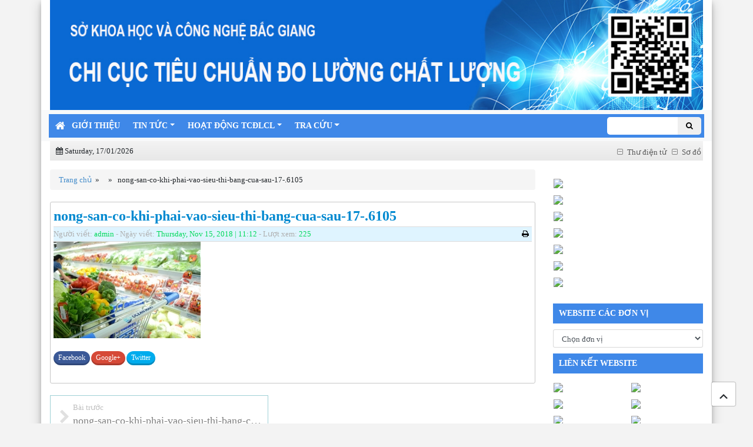

--- FILE ---
content_type: text/html; charset=UTF-8
request_url: http://bacgiang.tcvn.gov.vn/nong-san-co-khi-phai-vao-sieu-thi-bang-cua-sau-17-6105/
body_size: 12208
content:
<!DOCTYPE html>
<html lang="vi-VN" class="no-js no-svg">
<head>
    <meta charset="UTF-8 ">
    <meta name="viewport" content="width=device-width, initial-scale=1">
    <title> TCVN | CỔNG THÔNG TIN ĐIỆN TỬ TỔNG CỤC TIÊU CHUẨN ĐO LƯỜNG CHẤT LƯỢNG </title>

    <link rel="icon" href="http://bacgiang.tcvn.gov.vn/wp-content/themes/Tcvn/asset/images/logo.png">
    <link rel="profile" href="http://gmpg.org/xfn/11">
    <link rel="stylesheet" href="https://maxcdn.bootstrapcdn.com/bootstrap/4.0.0-beta/css/bootstrap.min.css" integrity="sha384-/Y6pD6FV/Vv2HJnA6t+vslU6fwYXjCFtcEpHbNJ0lyAFsXTsjBbfaDjzALeQsN6M" crossorigin="anonymous">
    <!-- <link rel="stylesheet" href="http://bacgiang.tcvn.gov.vn/wp-content/themes/Tcvn/asset/bootstrap/4.0.0-beta2/css/bootstrap.min.css">-->
    <link rel="stylesheet" href="http://bacgiang.tcvn.gov.vn/wp-content/themes/Tcvn/asset/font-awesome-4.7.0/css/font-awesome.min.css">
    <link href="https://fonts.googleapis.com/css?family=Roboto" rel="stylesheet">

    <link rel="stylesheet" href="http://bacgiang.tcvn.gov.vn/wp-content/themes/Tcvn/asset/css/site.css">
    <link rel="stylesheet" href="http://bacgiang.tcvn.gov.vn/wp-content/themes/Tcvn/asset/css/custom-button.css">
    <link rel="stylesheet" href="http://bacgiang.tcvn.gov.vn/wp-content/themes/Tcvn/asset/css/style.css">
    <link rel="stylesheet" href="http://bacgiang.tcvn.gov.vn/wp-content/themes/Tcvn/asset/css/menutop.css">
    <link rel="stylesheet" href="http://bacgiang.tcvn.gov.vn/wp-content/themes/Tcvn/asset/css/menu-header.css">
    <link rel="stylesheet" href="http://bacgiang.tcvn.gov.vn/wp-content/themes/Tcvn/asset/css/second-menu.css">
    <link rel="stylesheet" href="http://bacgiang.tcvn.gov.vn/wp-content/themes/Tcvn/asset/css/sidebar.css">
	
	<link rel="stylesheet" href="http://bacgiang.tcvn.gov.vn/wp-content/themes/Tcvn/asset/css/user-custom.css">

    <link rel="stylesheet" href="http://bacgiang.tcvn.gov.vn/wp-content/themes/Tcvn/libs/notyf/notyf.min.css"/>
    <script type="text/javascript" src="http://bacgiang.tcvn.gov.vn/wp-content/themes/Tcvn/libs/notyf/notyf.min.js"></script>

    <script type="text/javascript">
        var home_url = 'http://bacgiang.tcvn.gov.vn';

    </script>
    <style type="text/css">
        a {
            color: #000000;
        }
    </style>
    <link rel='dns-prefetch' href='//s0.wp.com' />
<link rel='dns-prefetch' href='//secure.gravatar.com' />
<link rel='dns-prefetch' href='//s.w.org' />
<link rel="alternate" type="application/rss+xml" title="TCVN &raquo; nong-san-co-khi-phai-vao-sieu-thi-bang-cua-sau-17-.6105 Comments Feed" href="http://bacgiang.tcvn.gov.vn/feed/?attachment_id=30062" />
		<script type="text/javascript">
			window._wpemojiSettings = {"baseUrl":"https:\/\/s.w.org\/images\/core\/emoji\/11\/72x72\/","ext":".png","svgUrl":"https:\/\/s.w.org\/images\/core\/emoji\/11\/svg\/","svgExt":".svg","source":{"concatemoji":"http:\/\/bacgiang.tcvn.gov.vn\/wp-includes\/js\/wp-emoji-release.min.js?ver=4.9.26"}};
			!function(e,a,t){var n,r,o,i=a.createElement("canvas"),p=i.getContext&&i.getContext("2d");function s(e,t){var a=String.fromCharCode;p.clearRect(0,0,i.width,i.height),p.fillText(a.apply(this,e),0,0);e=i.toDataURL();return p.clearRect(0,0,i.width,i.height),p.fillText(a.apply(this,t),0,0),e===i.toDataURL()}function c(e){var t=a.createElement("script");t.src=e,t.defer=t.type="text/javascript",a.getElementsByTagName("head")[0].appendChild(t)}for(o=Array("flag","emoji"),t.supports={everything:!0,everythingExceptFlag:!0},r=0;r<o.length;r++)t.supports[o[r]]=function(e){if(!p||!p.fillText)return!1;switch(p.textBaseline="top",p.font="600 32px Arial",e){case"flag":return s([55356,56826,55356,56819],[55356,56826,8203,55356,56819])?!1:!s([55356,57332,56128,56423,56128,56418,56128,56421,56128,56430,56128,56423,56128,56447],[55356,57332,8203,56128,56423,8203,56128,56418,8203,56128,56421,8203,56128,56430,8203,56128,56423,8203,56128,56447]);case"emoji":return!s([55358,56760,9792,65039],[55358,56760,8203,9792,65039])}return!1}(o[r]),t.supports.everything=t.supports.everything&&t.supports[o[r]],"flag"!==o[r]&&(t.supports.everythingExceptFlag=t.supports.everythingExceptFlag&&t.supports[o[r]]);t.supports.everythingExceptFlag=t.supports.everythingExceptFlag&&!t.supports.flag,t.DOMReady=!1,t.readyCallback=function(){t.DOMReady=!0},t.supports.everything||(n=function(){t.readyCallback()},a.addEventListener?(a.addEventListener("DOMContentLoaded",n,!1),e.addEventListener("load",n,!1)):(e.attachEvent("onload",n),a.attachEvent("onreadystatechange",function(){"complete"===a.readyState&&t.readyCallback()})),(n=t.source||{}).concatemoji?c(n.concatemoji):n.wpemoji&&n.twemoji&&(c(n.twemoji),c(n.wpemoji)))}(window,document,window._wpemojiSettings);
		</script>
		<style type="text/css">
img.wp-smiley,
img.emoji {
	display: inline !important;
	border: none !important;
	box-shadow: none !important;
	height: 1em !important;
	width: 1em !important;
	margin: 0 .07em !important;
	vertical-align: -0.1em !important;
	background: none !important;
	padding: 0 !important;
}
</style>
<link rel='stylesheet' id='wp-polls-css'  href='http://bacgiang.tcvn.gov.vn/wp-content/plugins/wp-polls/polls-css.css?ver=2.73.8' type='text/css' media='all' />
<style id='wp-polls-inline-css' type='text/css'>
.wp-polls .pollbar {
	margin: 1px;
	font-size: 6px;
	line-height: 8px;
	height: 8px;
	background-image: url('http://bacgiang.tcvn.gov.vn/wp-content/plugins/wp-polls/images/default/pollbg.gif');
	border: 1px solid #c8c8c8;
}

</style>
<link rel='stylesheet' id='wpstatistics-css-css'  href='http://bacgiang.tcvn.gov.vn/wp-content/plugins/wp-statistics/assets/css/frontend.css?ver=12.3.6.1' type='text/css' media='all' />
<link rel='stylesheet' id='wpml-menu-item-0-css'  href='http://bacgiang.tcvn.gov.vn/wp-content/plugins/sitepress-multilingual-cms/templates/language-switchers/menu-item/style.css?ver=1' type='text/css' media='all' />
<link rel='stylesheet' id='style-css'  href='http://bacgiang.tcvn.gov.vn/wp-content/themes/Tcvn/style.css?ver=4.9.26' type='text/css' media='all' />
<link rel='stylesheet' id='ban_lanh_dao-css'  href='http://bacgiang.tcvn.gov.vn/wp-content/themes/Tcvn/asset/page-css/ban-lanh-dao.css?ver=4.9.26' type='text/css' media='all' />
<link rel='stylesheet' id='jetpack-widget-social-icons-styles-css'  href='http://bacgiang.tcvn.gov.vn/wp-content/plugins/jetpack/modules/widgets/social-icons/social-icons.css?ver=20170506' type='text/css' media='all' />
<link rel='stylesheet' id='jetpack_css-css'  href='http://bacgiang.tcvn.gov.vn/wp-content/plugins/jetpack/css/jetpack.css?ver=6.2.5' type='text/css' media='all' />
<script type='text/javascript' src='http://bacgiang.tcvn.gov.vn/wp-includes/js/jquery/jquery.js?ver=1.12.4'></script>
<script type='text/javascript' src='http://bacgiang.tcvn.gov.vn/wp-includes/js/jquery/jquery-migrate.min.js?ver=1.4.1'></script>
<script type='text/javascript' src='http://bacgiang.tcvn.gov.vn/wp-content/themes/Tcvn/widgets/tcvn-dropdownlist.js?ver=4.9.26'></script>
<link rel='https://api.w.org/' href='http://bacgiang.tcvn.gov.vn/wp-json/' />
<link rel="EditURI" type="application/rsd+xml" title="RSD" href="http://bacgiang.tcvn.gov.vn/xmlrpc.php?rsd" />
<link rel="wlwmanifest" type="application/wlwmanifest+xml" href="http://bacgiang.tcvn.gov.vn/wp-includes/wlwmanifest.xml" /> 
<meta name="generator" content="WordPress 4.9.26" />
<link rel='shortlink' href='https://wp.me/a9mVrw-7OS' />
<link rel="alternate" type="application/json+oembed" href="http://bacgiang.tcvn.gov.vn/wp-json/oembed/1.0/embed?url=http%3A%2F%2Fbacgiang.tcvn.gov.vn%2Fnong-san-co-khi-phai-vao-sieu-thi-bang-cua-sau-17-6105%2F" />
<link rel="alternate" type="text/xml+oembed" href="http://bacgiang.tcvn.gov.vn/wp-json/oembed/1.0/embed?url=http%3A%2F%2Fbacgiang.tcvn.gov.vn%2Fnong-san-co-khi-phai-vao-sieu-thi-bang-cua-sau-17-6105%2F&#038;format=xml" />
<meta name="generator" content="WPML ver:3.8.3 stt:1,58;" />
<meta property="fb:app_id" content="125942711435036"/>
<link rel='dns-prefetch' href='//v0.wordpress.com'/>
<link rel='dns-prefetch' href='//widgets.wp.com'/>
<link rel='dns-prefetch' href='//s0.wp.com'/>
<link rel='dns-prefetch' href='//0.gravatar.com'/>
<link rel='dns-prefetch' href='//1.gravatar.com'/>
<link rel='dns-prefetch' href='//2.gravatar.com'/>
<style type='text/css'>img#wpstats{display:none}</style><meta name="generator" content="Powered by WPBakery Page Builder - drag and drop page builder for WordPress."/>
<!--[if lte IE 9]><link rel="stylesheet" type="text/css" href="http://bacgiang.tcvn.gov.vn/wp-content/plugins/js_composer/assets/css/vc_lte_ie9.min.css" media="screen"><![endif]-->
<!-- Jetpack Open Graph Tags -->
<meta property="og:type" content="article" />
<meta property="og:title" content="nong-san-co-khi-phai-vao-sieu-thi-bang-cua-sau-17-.6105" />
<meta property="og:url" content="http://bacgiang.tcvn.gov.vn/nong-san-co-khi-phai-vao-sieu-thi-bang-cua-sau-17-6105/" />
<meta property="og:description" content="Visit the post for more." />
<meta property="article:published_time" content="2018-11-15T04:12:04+00:00" />
<meta property="article:modified_time" content="2018-11-15T04:12:04+00:00" />
<meta property="og:site_name" content="TCVN" />
<meta property="og:image" content="http://bacgiang.tcvn.gov.vn/wp-content/uploads/2018/11/nong-san-co-khi-phai-vao-sieu-thi-bang-cua-sau-17-.6105.jpg" />
<meta name="twitter:text:title" content="nong-san-co-khi-phai-vao-sieu-thi-bang-cua-sau-17-.6105" />
<meta name="twitter:card" content="summary" />
<meta name="twitter:description" content="Visit the post for more." />

<!-- End Jetpack Open Graph Tags -->
<noscript><style type="text/css"> .wpb_animate_when_almost_visible { opacity: 1; }</style></noscript></head>

<body class="attachment attachment-template-default single single-attachment postid-30062 attachmentid-30062 attachment-jpeg wpb-js-composer js-comp-ver-5.4.2 vc_responsive">
<div id="page" class="site">
    <div class="site-content-contain container">

        <header id="masthead" class="site-header" role="banner">
            <a href="/"><img src="http://bacgiang.tcvn.gov.vn/wp-content/uploads/2021/12/ccTDCbanner.jpg "></a>
                    </header> <!-- #masthead -->

        <div class="menu-container">
            <nav class="navbar navbar-expand-lg navbar-toggleable-md navbar-light bg-light" id="header_nav" role="navigation">
                <button class="navbar-toggler navbar-toggler-right" type="button" data-toggle="collapse" data-target="#header_menu"
                        aria-controls="bs_header_navbar_collapse" aria-expanded="false" aria-label="Toggle navigation">
                    <span class="navbar-toggler-icon"></span>
                </button>
                <div id="header_menu" class="collapse navbar-collapse"><ul id="menu-main-header-menu" class="navbar-nav mr-auto"><li id="home-icon"><a href="http://bacgiang.tcvn.gov.vn"><i class="fa fa-home"></i></a></li><li itemscope="itemscope" itemtype="https://www.schema.org/SiteNavigationElement" id="menu-item-1111" class="menu-item menu-item-type-post_type menu-item-object-page menu-item-home menu-item-1111 nav-item"><a title="Giới thiệu" href="http://bacgiang.tcvn.gov.vn/" class="nav-link">Giới thiệu</a></li>
<li itemscope="itemscope" itemtype="https://www.schema.org/SiteNavigationElement" id="menu-item-1003" class="menu-item menu-item-type-custom menu-item-object-custom menu-item-has-children menu-item-1003 nav-item dropdown"><a title="Tin tức" href="#" data-toggle="dropdown" aria-haspopup="true" aria-expanded="false" class="dropdown-toggle nav-link" id="menu-item-dropdown-1003">Tin tức</a>
<ul role="menu" class=" dropdown-menu" aria-labelledby="menu-item-dropdown-1003">
	<li itemscope="itemscope" itemtype="https://www.schema.org/SiteNavigationElement" id="menu-item-1004" class="menu-item menu-item-type-taxonomy menu-item-object-category menu-item-1004 nav-item"><a title="Tin tổng hợp" href="http://bacgiang.tcvn.gov.vn/category/tin-tuc/tin-tong-hop/" class="dropdown-item">Tin tổng hợp</a></li>
	<li itemscope="itemscope" itemtype="https://www.schema.org/SiteNavigationElement" id="menu-item-1005" class="menu-item menu-item-type-taxonomy menu-item-object-category menu-item-1005 nav-item"><a title="Tin tức - Sự kiện" href="http://bacgiang.tcvn.gov.vn/category/tin-tuc/dao-tao-hoi-nghi/" class="dropdown-item">Tin tức &#8211; Sự kiện</a></li>
	<li itemscope="itemscope" itemtype="https://www.schema.org/SiteNavigationElement" id="menu-item-1006" class="menu-item menu-item-type-taxonomy menu-item-object-category menu-item-1006 nav-item"><a title="Hoạt động TĐC địa phương" href="http://bacgiang.tcvn.gov.vn/category/tin-tuc/tin-tu-website-chi-cuc-tcdlcl/" class="dropdown-item">Hoạt động TĐC địa phương</a></li>
</ul>
</li>
<li itemscope="itemscope" itemtype="https://www.schema.org/SiteNavigationElement" id="menu-item-986" class="menu-item menu-item-type-custom menu-item-object-custom menu-item-has-children menu-item-986 nav-item dropdown"><a title="Hoạt động TCĐLCL" href="#" data-toggle="dropdown" aria-haspopup="true" aria-expanded="false" class="dropdown-toggle nav-link" id="menu-item-dropdown-986">Hoạt động TCĐLCL</a>
<ul role="menu" class=" dropdown-menu" aria-labelledby="menu-item-dropdown-986">
	<li itemscope="itemscope" itemtype="https://www.schema.org/SiteNavigationElement" id="menu-item-988" class="menu-item menu-item-type-custom menu-item-object-custom menu-item-has-children menu-item-988 nav-item dropdown"><a title="Tiêu chuẩn hóa" href="#" class="dropdown-item">Tiêu chuẩn hóa</a>
	<ul role="menu" class=" dropdown-menu" aria-labelledby="menu-item-dropdown-986">
		<li itemscope="itemscope" itemtype="https://www.schema.org/SiteNavigationElement" id="menu-item-990" class="menu-item menu-item-type-taxonomy menu-item-object-category menu-item-990 nav-item"><a title="Quy hoạch - kế hoạch lĩnh vực tiêu chuẩn hoá" href="http://bacgiang.tcvn.gov.vn/category/quy-hoach-ke-hoach-linh-vuc-tieu-chuan-hoa/" class="dropdown-item">Quy hoạch &#8211; kế hoạch lĩnh vực tiêu chuẩn hoá</a></li>
	</ul>
</li>
	<li itemscope="itemscope" itemtype="https://www.schema.org/SiteNavigationElement" id="menu-item-989" class="menu-item menu-item-type-custom menu-item-object-custom menu-item-has-children menu-item-989 nav-item dropdown"><a title="Đo lường" href="#" class="dropdown-item">Đo lường</a>
	<ul role="menu" class=" dropdown-menu" aria-labelledby="menu-item-dropdown-986">
		<li itemscope="itemscope" itemtype="https://www.schema.org/SiteNavigationElement" id="menu-item-991" class="menu-item menu-item-type-taxonomy menu-item-object-category menu-item-991 nav-item"><a title="Thống kê quản lý đo lường" href="http://bacgiang.tcvn.gov.vn/category/thong-ke-quan-ly-do-luong/" class="dropdown-item">Thống kê quản lý đo lường</a></li>
	</ul>
</li>
	<li itemscope="itemscope" itemtype="https://www.schema.org/SiteNavigationElement" id="menu-item-992" class="menu-item menu-item-type-custom menu-item-object-custom menu-item-has-children menu-item-992 nav-item dropdown"><a title="Quản lý chất lượng và Đánh giá sự phù hợp" href="#" class="dropdown-item">Quản lý chất lượng và Đánh giá sự phù hợp</a>
	<ul role="menu" class=" dropdown-menu" aria-labelledby="menu-item-dropdown-986">
		<li itemscope="itemscope" itemtype="https://www.schema.org/SiteNavigationElement" id="menu-item-1746" class="menu-item menu-item-type-post_type menu-item-object-page menu-item-1746 nav-item"><a title="Văn bản QPPL về ISO Hành chính công" href="http://bacgiang.tcvn.gov.vn/van-ban-qppl-ve-iso-hanh-chinh-cong/" class="dropdown-item">Văn bản QPPL về ISO Hành chính công</a></li>
		<li itemscope="itemscope" itemtype="https://www.schema.org/SiteNavigationElement" id="menu-item-994" class="menu-item menu-item-type-taxonomy menu-item-object-category menu-item-994 nav-item"><a title="Quy chuẩn và hướng dẫn thực hiện" href="http://bacgiang.tcvn.gov.vn/category/quy-chuan-va-huong-dan-thuc-hien/" class="dropdown-item">Quy chuẩn và hướng dẫn thực hiện</a></li>
		<li itemscope="itemscope" itemtype="https://www.schema.org/SiteNavigationElement" id="menu-item-1777" class="menu-item menu-item-type-taxonomy menu-item-object-category menu-item-1777 nav-item"><a title="Danh sách đăng ký, chỉ định theo quy định của pháp luật" href="http://bacgiang.tcvn.gov.vn/category/danh-sach-duoc-dang-ky-theo-chi-dinh-pl/" class="dropdown-item">Danh sách đăng ký, chỉ định theo quy định của pháp luật</a></li>
	</ul>
</li>
	<li itemscope="itemscope" itemtype="https://www.schema.org/SiteNavigationElement" id="menu-item-996" class="menu-item menu-item-type-custom menu-item-object-custom menu-item-996 nav-item"><a title="Giải thưởng chất lượng Quốc Gia" href="http://giaithuong.org.vn/" class="dropdown-item">Giải thưởng chất lượng Quốc Gia</a></li>
	<li itemscope="itemscope" itemtype="https://www.schema.org/SiteNavigationElement" id="menu-item-998" class="menu-item menu-item-type-custom menu-item-object-custom menu-item-998 nav-item"><a title="Mã số Mã vạch" href="http://gs1vn.org.vn" class="dropdown-item">Mã số Mã vạch</a></li>
	<li itemscope="itemscope" itemtype="https://www.schema.org/SiteNavigationElement" id="menu-item-1848" class="menu-item menu-item-type-taxonomy menu-item-object-category menu-item-1848 nav-item"><a title="Hợp tác và Hội nhập" href="http://bacgiang.tcvn.gov.vn/category/hop-tac-hoi-nhap/" class="dropdown-item">Hợp tác và Hội nhập</a></li>
	<li itemscope="itemscope" itemtype="https://www.schema.org/SiteNavigationElement" id="menu-item-997" class="menu-item menu-item-type-taxonomy menu-item-object-category menu-item-has-children menu-item-997 nav-item dropdown"><a title="Thanh tra - Kiểm tra" href="http://bacgiang.tcvn.gov.vn/category/thanh-tra-kiem-tra/" class="dropdown-item">Thanh tra &#8211; Kiểm tra</a>
	<ul role="menu" class=" dropdown-menu" aria-labelledby="menu-item-dropdown-986">
		<li itemscope="itemscope" itemtype="https://www.schema.org/SiteNavigationElement" id="menu-item-1804" class="menu-item menu-item-type-post_type menu-item-object-page menu-item-1804 nav-item"><a title="Văn bản QPPL về thanh tra" href="http://bacgiang.tcvn.gov.vn/1801-2/" class="dropdown-item">Văn bản QPPL về thanh tra</a></li>
		<li itemscope="itemscope" itemtype="https://www.schema.org/SiteNavigationElement" id="menu-item-1635" class="menu-item menu-item-type-post_type menu-item-object-page menu-item-1635 nav-item"><a title="Khiếu nại tố cáo và xử lý khiếu nại tố cáo" href="http://bacgiang.tcvn.gov.vn/khieu-nai-to-cao-va-xu-ly-khieu-nai-to-cao/" class="dropdown-item">Khiếu nại tố cáo và xử lý khiếu nại tố cáo</a></li>
	</ul>
</li>
</ul>
</li>
<li itemscope="itemscope" itemtype="https://www.schema.org/SiteNavigationElement" id="menu-item-1134" class="menu-item menu-item-type-custom menu-item-object-custom menu-item-has-children menu-item-1134 nav-item dropdown"><a title="Tra cứu" href="#" data-toggle="dropdown" aria-haspopup="true" aria-expanded="false" class="dropdown-toggle nav-link" id="menu-item-dropdown-1134">Tra cứu</a>
<ul role="menu" class=" dropdown-menu" aria-labelledby="menu-item-dropdown-1134">
	<li itemscope="itemscope" itemtype="https://www.schema.org/SiteNavigationElement" id="menu-item-30122" class="menu-item menu-item-type-custom menu-item-object-custom menu-item-30122 nav-item"><a title="Trang tra cứu Tiêu chuẩn Quốc gia Việt Nam" href="https://tcvn.gov.vn/tra-cuu-tcvn" class="dropdown-item">Trang tra cứu Tiêu chuẩn Quốc gia Việt Nam</a></li>
	<li itemscope="itemscope" itemtype="https://www.schema.org/SiteNavigationElement" id="menu-item-1133" class="menu-item menu-item-type-post_type menu-item-object-page menu-item-1133 nav-item"><a title="Tra cứu Văn bản QPPL" href="http://bacgiang.tcvn.gov.vn/tra-cuu-van-ban-qppl/" class="dropdown-item">Tra cứu Văn bản QPPL</a></li>
</ul>
</li>
<li id="search"><form action="http://bacgiang.tcvn.gov.vn"><input type="text" id="search_text" name="s">
            <input type="hidden" name="lang" value="">
            <button type="submit" id="search_button" class="btn btn-default"><i class="fa fa-search" aria-hidden="true"></i></button></form></li><li class="cart-menu-item" id="cart_menu_item" style="display: none">
            <a class="cart-btn" href="http://bacgiang.tcvn.gov.vn/gio-hang">
                <i class="fa fa-shopping-cart"></i>
                <span class="label label-danger" id="cart_total">0</span>
            </a></li></ul></div>            </nav>
        </div>
        <!-- Second Menu -->
        <div class="row">
            <div class="BG_Menu">
                <div class="menu-date">
                    <i class="fa fa-calendar"></i>
                    Saturday, 17/01/2026                </div>
                <div id="second_menu" class="second-menu-container"><ul id="menu-second-menu" class="second-menu"><li id="menu-item-1119" class="menu-item menu-item-type-post_type menu-item-object-page menu-item-1119"><a href="http://bacgiang.tcvn.gov.vn/truy-cap-he-thong-email-tcvn/">Thư điện tử</a></li>
<li id="menu-item-1126" class="menu-item menu-item-type-post_type menu-item-object-page menu-item-1126"><a href="http://bacgiang.tcvn.gov.vn/so-do-site/">Sơ đồ</a></li>
</ul></div>            </div>
        </div>

        <div id="content" class="site-content">
            <div class="col-md-12"><link rel="stylesheet" href="http://bacgiang.tcvn.gov.vn/wp-content/themes/Tcvn/asset/css/post.css"><div class="row"><div class="col-md-9"><div class="breadcrumb"><a href="http://bacgiang.tcvn.gov.vn" rel="nofollow">Trang chủ</a>&nbsp;&nbsp;&#187;&nbsp;&nbsp; &nbsp;&nbsp;&#187;&nbsp;&nbsp; nong-san-co-khi-phai-vao-sieu-thi-bang-cua-sau-17-.6105</div><div id="primary" class="content-area"><main id="main" class="site-main" role="main"><p class="post-title">nong-san-co-khi-phai-vao-sieu-thi-bang-cua-sau-17-.6105</p><p class="post-time">Người viết: <span class="highlight">admin</span> - Ngày viết: <span class="highlight">Thursday, Nov 15, 2018 | 11:12</span> - Lượt xem: <span class="highlight">225</span><a href="javascript: window.print();"><i class="fa fa-print" aria-hidden="true"></i></a></p><p class="attachment"><a href='http://bacgiang.tcvn.gov.vn/wp-content/uploads/2018/11/nong-san-co-khi-phai-vao-sieu-thi-bang-cua-sau-17-.6105.jpg'><img width="250" height="164" src="http://bacgiang.tcvn.gov.vn/wp-content/uploads/2018/11/nong-san-co-khi-phai-vao-sieu-thi-bang-cua-sau-17-.6105.jpg" class="attachment-medium size-medium" alt="" data-attachment-id="30062" data-permalink="http://bacgiang.tcvn.gov.vn/nong-san-co-khi-phai-vao-sieu-thi-bang-cua-sau-17-6105/" data-orig-file="http://bacgiang.tcvn.gov.vn/wp-content/uploads/2018/11/nong-san-co-khi-phai-vao-sieu-thi-bang-cua-sau-17-.6105.jpg" data-orig-size="250,164" data-comments-opened="1" data-image-meta="{&quot;aperture&quot;:&quot;0&quot;,&quot;credit&quot;:&quot;&quot;,&quot;camera&quot;:&quot;&quot;,&quot;caption&quot;:&quot;&quot;,&quot;created_timestamp&quot;:&quot;0&quot;,&quot;copyright&quot;:&quot;&quot;,&quot;focal_length&quot;:&quot;0&quot;,&quot;iso&quot;:&quot;0&quot;,&quot;shutter_speed&quot;:&quot;0&quot;,&quot;title&quot;:&quot;&quot;,&quot;orientation&quot;:&quot;0&quot;}" data-image-title="nong-san-co-khi-phai-vao-sieu-thi-bang-cua-sau-17-.6105" data-image-description="" data-medium-file="http://bacgiang.tcvn.gov.vn/wp-content/uploads/2018/11/nong-san-co-khi-phai-vao-sieu-thi-bang-cua-sau-17-.6105.jpg" data-large-file="http://bacgiang.tcvn.gov.vn/wp-content/uploads/2018/11/nong-san-co-khi-phai-vao-sieu-thi-bang-cua-sau-17-.6105.jpg" /></a></p>
<div class="sharing-button"><!-- Crunchify.com social sharing. Get your copy here: http://crunchify.me/1VIxAsz --><div class="crunchify-social"><a class="crunchify-link crunchify-facebook" href="https://www.facebook.com/sharer/sharer.php?u=http%3A%2F%2Fbacgiang.tcvn.gov.vn%2Fnong-san-co-khi-phai-vao-sieu-thi-bang-cua-sau-17-6105%2F" target="_blank">Facebook</a><a class="crunchify-link crunchify-googleplus" href="https://plus.google.com/share?url=http%3A%2F%2Fbacgiang.tcvn.gov.vn%2Fnong-san-co-khi-phai-vao-sieu-thi-bang-cua-sau-17-6105%2F" target="_blank">Google+</a><a class="crunchify-link crunchify-twitter" href="https://twitter.com/intent/tweet?text=nong-san-co-khi-phai-vao-sieu-thi-bang-cua-sau-17-.6105&amp;url=http%3A%2F%2Fbacgiang.tcvn.gov.vn%2Fnong-san-co-khi-phai-vao-sieu-thi-bang-cua-sau-17-6105%2F&amp;via=Crunchify" target="_blank">Twitter</a></div></div></main></div>
	<nav class="navigation post-navigation" role="navigation">
		<h2 class="screen-reader-text">&nbsp;</h2>
		<div class="nav-links"><div class="nav-previous"><a href="http://bacgiang.tcvn.gov.vn/nong-san-co-khi-phai-vao-sieu-thi-bang-cua-sau-17-6105/" rel="prev"><i class="fa fa-chevron-right"></i><span>Bài trước</span><p>nong-san-co-khi-phai-vao-sieu-thi-bang-cua-sau-17-.6105</p></a></div></div>
	</nav></div><div class="col-md-3 main-sidebar">
<!-- LAST WIDGET -->
<div class="col-md-12 main-sidebar-widget"><table class="tcvn-sidebar-picture http://tcvn.gov.vn/wp-content/uploads/2019/02/Ke-hoach-xay-dung.jpg"><tr><td colspan="2"><a href="chi-dao-dieu-hanh" data-toggle="tooltip" title="Chỉ đạo điều hành">
                        <img class="img-responsive single-img" src="http://tcvn.gov.vn/wp-content/themes/Tcvn/asset/images/chi-dao-dieu-hanh.png"/></a></td></tr><tr><td colspan="2"><a href="lay-y-kien-van-ban-linh-vuc-tcdlcl" data-toggle="tooltip" title="Lấy ý kiến văn bản lĩnh vực TCĐLCL">
                        <img class="img-responsive single-img" src="http://tcvn.gov.vn/wp-content/themes/Tcvn/asset/images/lay-y-kien.png"/></a></td></tr><tr><td colspan="2"><a href="dau-tu-mua-sam-cong" data-toggle="tooltip" title="Đầu tư-Đấu thầu-Mua sắm công">
                        <img class="img-responsive single-img" src="http://tcvn.gov.vn/wp-content/themes/Tcvn/asset/images/dau-tu-mua-sam.png"/></a></td></tr><tr><td colspan="2"><a href="cong-khai-ngan-sach" data-toggle="tooltip" title="Công khai ngân sách">
                        <img class="img-responsive single-img" src="http://tcvn.gov.vn/wp-content/themes/Tcvn/asset/images/cong-khai-ngan-sach.jpg"/></a></td></tr><tr><td colspan="2"><a href="http://tthc.tcvn.vn" data-toggle="tooltip" title="Thủ tục hành chính công trực tuyến">
                        <img class="img-responsive single-img" src="http://tcvn.gov.vn/wp-content/themes/Tcvn/asset/images/dv_cong_truc_tuyen.jpg"/></a></td></tr><tr><td colspan="2"><a href="https://tcvn.gov.vn/category/ke-hoach-xd-tieu-chuan/" data-toggle="tooltip" title="Kế hoạch xây dựng Tiêu chuẩn Quốc Gia">
                        <img class="img-responsive single-img" src="http://tcvn.gov.vn/wp-content/uploads/2019/03/Ke-hoach-xay-dung.jpg"/></a></td></tr><tr><td colspan="2"><a href="tai-lieu-nang-suat-chat-luong" data-toggle="tooltip" title="Tài liệu Năng suất chất lượng">
                        <img class="img-responsive single-img" src="http://tcvn.gov.vn/wp-content/uploads/2019/03/Tai-lieu-nang-suat-chat-luong-nhap-nhay.gif"/></a></td></tr><tr><td colspan="2"><a href="" data-toggle="tooltip" title="">
                        <img class="img-responsive single-img" src=""/></a></td></tr></table><script>
            jQuery(document).ready(function() { jQuery('[data-toggle="tooltip"]').tooltip(); });
            </script></div><div class="col-md-12 main-sidebar-widget"><div class="title">WEBSITE CÁC ĐƠN VỊ</div><select class="form-control" onchange="onDropDownLink(this)"><option value="">Chọn đơn vị</option><option value="http://ismq.vn">Trung tâm Thông tin</option><option value="http://vmi.gov.vn">Viện Đo lường Việt Nam</option><option value="http://quatest1.com.vn">Trung tâm Kỹ thuật Tiêu chuẩn Đo lường Chất lượng 1</option><option value="http://quatest2.com.vn">Trung tâm Kỹ thuật Tiêu chuẩn Đo lường Chất lượng 2</option><option value="http://quatest3.com.vn">Trung tâm Kỹ thuật Tiêu chuẩn Đo lường Chất lượng 3</option><option value="http://quatest4.gov.vn">Trung tâm Kỹ thuật Tiêu chuẩn Đo lường Chất lượng 4</option><option value="http://quacert.gov.vn">Trung tâm Chứng nhận phù hợp Quacert</option><option value="http://www.vsqi.gov.vn">Viện tiêu chuẩn chất lượng Việt Nam</option><option value="http://gs1.org.vn">Mã số mã vạch</option><option value="http://www.giaithuong.org.vn">Giải thưởng chất lượng</option><option value="http://vietq.vn">Tạp chí TCĐLCL</option><option value="http://tbt.gov.vn">Văn phòng thông báo Hỏi đáp Quốc gia về TCĐLCL</option><option value="http://vnpi.vn">Viện năng suất Việt Nam</option><option value="http://smedec.gov.vn">Trung tâm Hỗ trợ DN vừa và nhỏ 1</option><option value="http://smedec.com">Trung tâm Hỗ trợ DN vừa và nhỏ 2</option><option value="http://qtc.gov.vn">Trung tâm đào tạo</option><option value="http://hwc.com.vn">Trung tâm chuyển giao công nghệ Việt Đức</option></select></div><div class="col-md-12 main-sidebar-widget"><div class="title">LIÊN KẾT WEBSITE</div><table class="tcvn-sidebar-picture world-organization-logo"><tr><td class="img-left"><a href="http://www.most.gov.vn/" data-toggle="tooltip" title="Bộ Khoa học Công nghệ">
                        <img class="img-responsive" src="http://tcvn.gov.vn/wp-content/themes/Tcvn/asset/images/112-bo-khcn-logo.png"/></a></td><td class="img-right"><a href="http://chinhphu.vn/" data-toggle="tooltip" title="Cổng TTĐT Chính Phủ">
                        <img class="img-responsive" src="http://tcvn.gov.vn/wp-content/uploads/2017/12/quochuy-1.png"/></a></td></tr><tr><td class="img-left"><a href="https://www.iso.org/" data-toggle="tooltip" title="Tổ chức tiêu chuẩn hóa Quốc tế ISO">
                        <img class="img-responsive" src="http://tcvn.gov.vn/wp-content/themes/Tcvn/asset/images/112-iso-logo.jpg"/></a></td><td class="img-right"><a href="http://www.iec.ch/" data-toggle="tooltip" title="Tổ chức kỹ thuật điện Quốc tế IEC">
                        <img class="img-responsive" src="http://tcvn.gov.vn/wp-content/themes/Tcvn/asset/images/112-iec-logo.png"/></a></td></tr><tr><td class="img-left"><a href="https://www.astm.org/" data-toggle="tooltip" title="Hiệp hội Thí nghiệm và Vật liệu Hoa Kỳ ASTM">
                        <img class="img-responsive" src="http://tcvn.gov.vn/wp-content/themes/Tcvn/asset/images/112-astm-logo.jpg"/></a></td><td class="img-right"><a href="https://www.oiml.org/en" data-toggle="tooltip" title="OIML STANDARD">
                        <img class="img-responsive" src="http://tcvn.gov.vn/wp-content/uploads/2017/12/oiml-logo.png"/></a></td></tr><tr><td class="img-left"><a href="https://vnpc.gs1.gov.vn/" data-toggle="tooltip" title="Mã số mã vạch quốc gia - GS1 VIỆT NAM">
                        <img class="img-responsive" src="http://bacgiang.tcvn.gov.vn/wp-content/uploads/2022/11/logo-gs1-viet-nam.jpg"/></a></td><td class="img-right"><a href="https://skhcn.bacgiang.gov.vn/" data-toggle="tooltip" title="Sở Khoa học và Công nghệ tỉnh Bắc Giang">
                        <img class="img-responsive" src="https://i.pinimg.com/564x/b2/bd/3c/b2bd3c67011222ceaa0c9ec8d577f817.jpg"/></a></td></tr></table><script>
            jQuery(document).ready(function() { jQuery('[data-toggle="tooltip"]').tooltip(); });
            </script></div><div class="col-md-12 main-sidebar-widget"><div class="title">Statistics</div><ul><li><label>Đang trực tuyến: </label>8</li><li><label>Tổng số lượt xem: </label>37,838,326</li><li><label>Tổng số người xem: </label>4,426,680</li><li><label>Số lượt xem trang: </label>0</li></ul></div><div class="col-md-12 main-sidebar-widget"><div class="title">Giới thiệu doanh nghiệp</div><table class="tcvn-sidebar-picture LDT logo"><tr><td colspan="2"><a href="http://ldt.vn/" data-toggle="tooltip" title="Công ty cổ phần LDT">
                        <img class="img-responsive single-img" src="http://tcvn.gov.vn/wp-content/uploads/2018/08/logo-LDT.jpg"/></a></td></tr><tr><td colspan="2"><a href="" data-toggle="tooltip" title="">
                        <img class="img-responsive single-img" src=""/></a></td></tr></table><script>
            jQuery(document).ready(function() { jQuery('[data-toggle="tooltip"]').tooltip(); });
            </script></div><!-- LAST WIDGET -->
</div></div>
                <div class="modal fade" id="document_modal">
                    <div class="modal-dialog modal-lg" role="document">
                        <div class="modal-content">
                            <div class="modal-header">
                                <h5 class="modal-title" id="modal_title">Thông tin chi tiết tài liệu</h5>
                                <button type="button" class="close" data-dismiss="modal" aria-label="Close">
                                    <span aria-hidden="true">&times;</span>
                                </button>
                            </div>
                            <div class="modal-body">
                                <table id="document_detail">
                                    <tr>
                                        <td class="title">Số văn bản/Code:</td>
                                        <td><label id="document_code"></label></td>
                                    </tr>
                                    <tr>
                                        <td class="title">Trích yếu nội dung/Description:</td>
                                        <td><label id="description"></label></td>
                                    </tr>
                                    <tr>
                                        <td class="title">Loại văn bản/Type:</td>
                                        <td><label id="document_type"></label></td>
                                    </tr>
                                    <tr>
                                        <td class="title">Năm ban hành/Publish Year:</td>
                                        <td><label id="publish_year"></label></td>
                                    </tr>
                                    <tr>
                                        <td class="title">Số trang/Pages:</td>
                                        <td><label id="pages_number"></label></td>
                                    </tr>
                                    <tr>
                                        <td class="title">Toàn văn/Download:</td>
                                        <td><a id="link_download">Xem tài liệu</a></td>
                                    </tr>
                                </table>
                            </div>
                            <div class="modal-footer">
                                <button type="button" class="btn btn-primary" style="display: none; ">Lưu</button>
                                <button type="button" class="btn btn-secondary" data-dismiss="modal">Đóng</button>
                            </div>
                        </div>
                    </div>
                </div>

            </div> <!-- .col-md-12 -->

            <!-- THONG TIN DOANH NGHIEP -->
            <div class="col-md-12 tcvn-footer-division">
                <div id="footer_carousel" class="carousel slide">
                    <div class="carousel-inner row w-100 mx-auto" role="listbox">
                        <div class="carousel-item active"><a href="http://quatest1.com.vn" class="img-fluid mx-auto d-block"><img class="img-responsive" src="http://bacgiang.tcvn.gov.vn/wp-content/uploads/2017/11/tt_doanh_nghiep_quatest_1.jpg" alt="Quatest 1"></a></div><div class="carousel-item"><a href="http://quatest2.com.vn" class="img-fluid mx-auto d-block"><img class="img-responsive" src="http://bacgiang.tcvn.gov.vn/wp-content/uploads/2017/11/tt_doanh_nghiep_quatest_2.jpg" alt="Quatest 2"></a></div><div class="carousel-item"><a href="http://quatest3.com.vn" class="img-fluid mx-auto d-block"><img class="img-responsive" src="http://bacgiang.tcvn.gov.vn/wp-content/uploads/2017/11/tt_doanh_nghiep_quatest_3.gif" alt="Quatest 3"></a></div><div class="carousel-item"><a href="http://quatest4.gov.vn" class="img-fluid mx-auto d-block"><img class="img-responsive" src="http://bacgiang.tcvn.gov.vn/wp-content/uploads/2018/06/LOGO-Q4.png" alt="Quatest 4"></a></div><div class="carousel-item"><a href="http://quacert.gov.vn" class="img-fluid mx-auto d-block"><img class="img-responsive" src="http://bacgiang.tcvn.gov.vn/wp-content/uploads/2018/07/Quacert-png.png" alt="Quacert"></a></div><div class="carousel-item"><a href="http://tcvn.gov.vn/2017/12/ctic-viet-nam-chang-duong-hinh-thanh-va-phat-trien/" class="img-fluid mx-auto d-block"><img class="img-responsive" src="http://bacgiang.tcvn.gov.vn/wp-content/uploads/2018/07/CTIC-Logo.jpg" alt="CTIC VIỆT NAM"></a></div><div class="carousel-item"><a href="http://ttpcert.com.vn/" class="img-fluid mx-auto d-block"><img class="img-responsive" src="http://bacgiang.tcvn.gov.vn/wp-content/uploads/2019/04/TTP-logo-file-goc-01_20170819_192221.png" alt="TTPCERT"></a></div>                    </div>
                </div>
            </div>
            <!-- THONG TIN DOANH NGHIEP -->

        </div> <!-- #content -->

        <footer id="colophon" class="site-footer">
            <div class="footer">
                <div class="footer-bottom row">
                    <p class="attachment"><a href='http://bacgiang.tcvn.gov.vn/wp-content/uploads/2018/11/nong-san-co-khi-phai-vao-sieu-thi-bang-cua-sau-17-.6105.jpg'><img width="250" height="164" src="http://bacgiang.tcvn.gov.vn/wp-content/uploads/2018/11/nong-san-co-khi-phai-vao-sieu-thi-bang-cua-sau-17-.6105.jpg" class="attachment-medium size-medium" alt="" data-attachment-id="30062" data-permalink="http://bacgiang.tcvn.gov.vn/nong-san-co-khi-phai-vao-sieu-thi-bang-cua-sau-17-6105/" data-orig-file="http://bacgiang.tcvn.gov.vn/wp-content/uploads/2018/11/nong-san-co-khi-phai-vao-sieu-thi-bang-cua-sau-17-.6105.jpg" data-orig-size="250,164" data-comments-opened="1" data-image-meta="{&quot;aperture&quot;:&quot;0&quot;,&quot;credit&quot;:&quot;&quot;,&quot;camera&quot;:&quot;&quot;,&quot;caption&quot;:&quot;&quot;,&quot;created_timestamp&quot;:&quot;0&quot;,&quot;copyright&quot;:&quot;&quot;,&quot;focal_length&quot;:&quot;0&quot;,&quot;iso&quot;:&quot;0&quot;,&quot;shutter_speed&quot;:&quot;0&quot;,&quot;title&quot;:&quot;&quot;,&quot;orientation&quot;:&quot;0&quot;}" data-image-title="nong-san-co-khi-phai-vao-sieu-thi-bang-cua-sau-17-.6105" data-image-description="" data-medium-file="http://bacgiang.tcvn.gov.vn/wp-content/uploads/2018/11/nong-san-co-khi-phai-vao-sieu-thi-bang-cua-sau-17-.6105.jpg" data-large-file="http://bacgiang.tcvn.gov.vn/wp-content/uploads/2018/11/nong-san-co-khi-phai-vao-sieu-thi-bang-cua-sau-17-.6105.jpg" /></a></p>
<div class="col-md-12 footer-center">CỔNG THÔNG TIN ĐIỆN TỬ CHI CỤC TIÊU CHUẨN ĐO LƯỜNG CHẤT LƯỢNG TỈNH BẮC GIANG</div>
<div class="col-md-6">Cơ quan chủ quản: SỞ KHOA HỌC VÀ CÔNG NGHỆ TỈNH BẮC GIANG<br />
Địa chỉ: Đường Lý Tự Trọng, Phường Xương Giang, Thành phố Bắc Giang, Tỉnh Bắc Giang.<br />
Số điện thoại thường trực:   0204.3854331                       Email: chicuctdc@bacgiang.gov.vn</div>
<div class="col-md-6">Giấy phép thiết lập trang thông tin điện tử: số 339/GP-BC, cấp ngày 06/08/2004<br />
Quyết định cấp phép hoạt động của Bộ Khoa học và Công nghệ số 457/QĐ-BKHCN ngày 07/03/2016.</div>
                </div>
            </div> <!-- .wrap -->
        </footer> <!-- #colophon -->

    </div> <!-- .site-content-contain -->
</div> <!-- #page -->


<a id="totop" href="#"><span class="dashicons dashicons-arrow-up-alt2"></span></a>
<div id="overlay">
    <img id="img-load" src="http://bacgiang.tcvn.gov.vn/wp-content/themes/Tcvn/asset/images/loading.gif" />
</div>
        <div id="fb-root"></div>
        <script>(function(d, s, id) {
          var js, fjs = d.getElementsByTagName(s)[0];
          if (d.getElementById(id)) return;
          js = d.createElement(s); js.id = id;
          js.src = "//connect.facebook.net/en_US/sdk.js#xfbml=1&appId=125942711435036&version=v2.3";
          fjs.parentNode.insertBefore(js, fjs);
        }(document, 'script', 'facebook-jssdk'));</script>	
    	<div style="display:none">
	</div>
        <script type="text/javascript">
            if ( document.querySelector('.g-recaptcha.jp-recaptcha') ) {
                var appendJS = function(){
                    var js, b = document.body;
                    js = document.createElement('script');
                    js.type = 'text/javascript';
                    js.src = 'https://www.google.com/recaptcha/api.js?hl=vi';
                    b.appendChild(js);
                }
                if(window.attachEvent) {
                    window.attachEvent('onload', appendJS);
                } else {
                    if(window.onload) {
                        var curronload = window.onload;
                        var newonload = function(evt) {
                            curronload(evt);
                            appendJS(evt);
                        };
                        window.onload = newonload;
                    } else {
                        window.onload = appendJS;
                    }
                }
            }
        </script>
        <link rel='stylesheet' id='dashicons-css'  href='http://bacgiang.tcvn.gov.vn/wp-includes/css/dashicons.min.css?ver=4.9.26' type='text/css' media='all' />
<link rel='stylesheet' id='thickbox-css'  href='http://bacgiang.tcvn.gov.vn/wp-includes/js/thickbox/thickbox.css?ver=4.9.26' type='text/css' media='all' />
<script type='text/javascript' src='https://s0.wp.com/wp-content/js/devicepx-jetpack.js?ver=202603'></script>
<script type='text/javascript'>
/* <![CDATA[ */
var pollsL10n = {"ajax_url":"http:\/\/bacgiang.tcvn.gov.vn\/wp-admin\/admin-ajax.php","text_wait":"Your last request is still being processed. Please wait a while ...","text_valid":"Please choose a valid poll answer.","text_multiple":"Maximum number of choices allowed: ","show_loading":"1","show_fading":"1"};
/* ]]> */
</script>
<script type='text/javascript' src='http://bacgiang.tcvn.gov.vn/wp-content/plugins/wp-polls/polls-js.js?ver=2.73.8'></script>
<script type='text/javascript' src='https://secure.gravatar.com/js/gprofiles.js?ver=2026Janaa'></script>
<script type='text/javascript'>
/* <![CDATA[ */
var WPGroHo = {"my_hash":""};
/* ]]> */
</script>
<script type='text/javascript' src='http://bacgiang.tcvn.gov.vn/wp-content/plugins/jetpack/modules/wpgroho.js?ver=4.9.26'></script>
<script type='text/javascript' src='http://bacgiang.tcvn.gov.vn/wp-includes/js/wp-embed.min.js?ver=4.9.26'></script>
<script type='text/javascript'>
/* <![CDATA[ */
var thickboxL10n = {"next":"Next >","prev":"< Prev","image":"Image","of":"of","close":"Close","noiframes":"This feature requires inline frames. You have iframes disabled or your browser does not support them.","loadingAnimation":"http:\/\/bacgiang.tcvn.gov.vn\/wp-includes\/js\/thickbox\/loadingAnimation.gif"};
/* ]]> */
</script>
<script type='text/javascript' src='http://bacgiang.tcvn.gov.vn/wp-includes/js/thickbox/thickbox.js?ver=3.1-20121105'></script>
<script type='text/javascript' src='https://stats.wp.com/e-202603.js' async='async' defer='defer'></script>
<script type='text/javascript'>
	_stq = window._stq || [];
	_stq.push([ 'view', {v:'ext',j:'1:6.2.5',blog:'138451054',post:'30062',tz:'7',srv:'bacgiang.tcvn.gov.vn'} ]);
	_stq.push([ 'clickTrackerInit', '138451054', '30062' ]);
</script>

<!--<script src="https://code.jquery.com/jquery-3.2.1.slim.min.js" integrity="sha384-KJ3o2DKtIkvYIK3UENzmM7KCkRr/rE9/Qpg6aAZGJwFDMVNA/GpGFF93hXpG5KkN" crossorigin="anonymous"></script>-->
<script src="https://cdnjs.cloudflare.com/ajax/libs/popper.js/1.11.0/umd/popper.min.js" integrity="sha384-b/U6ypiBEHpOf/4+1nzFpr53nxSS+GLCkfwBdFNTxtclqqenISfwAzpKaMNFNmj4" crossorigin="anonymous"></script>
<script src="https://maxcdn.bootstrapcdn.com/bootstrap/4.0.0-beta/js/bootstrap.min.js" integrity="sha384-h0AbiXch4ZDo7tp9hKZ4TsHbi047NrKGLO3SEJAg45jXxnGIfYzk4Si90RDIqNm1" crossorigin="anonymous"></script>

<script src="http://bacgiang.tcvn.gov.vn/wp-content/themes/Tcvn/asset/js/site.js"></script>
<script type="text/javascript">
    // Instantiate the Bootstrap carousel
    var itemsPerSlide = 4;
    var totalItems = jQuery('.carousel-item').length;
    jQuery(document).ready(function() {
        jQuery('#footer_carousel').carousel({
            interval: 3000
        });
            });

    jQuery('.dropdown-menu a').on('click', function(e){
        var width = jQuery(window).width();
        if (width < 768) {
            e.stopPropagation();
            var nextul =jQuery(this).siblings('ul');
            if (nextul.length > 0) {
                if (nextul.hasClass('show')) {
                    nextul.removeClass('show');
                } else {
                    nextul.addClass('show');
                }
            }
        }
    });

    jQuery('#footer_carousel').on('slide.bs.carousel', function (e) {

        var $e = jQuery(e.relatedTarget);
        var idx = $e.index();

        if (idx >= totalItems-(itemsPerSlide-1)) {
            var it = itemsPerSlide - (totalItems - idx);
            for (var i=0; i<it; i++) {
                // append slides to end
                if (e.direction=="left") {
                    jQuery('.carousel-item').eq(i).appendTo('.carousel-inner');
                }
                else {
                    jQuery('.carousel-item').eq(0).appendTo('.carousel-inner');
                }
            }
        }
    });
</script>
</body>
</html>


--- FILE ---
content_type: text/css
request_url: http://bacgiang.tcvn.gov.vn/wp-content/themes/Tcvn/asset/css/site.css
body_size: 2003
content:
/************* HEADER -> BANNER ***************/
#masthead > img, #masthead > a > img {
    width: calc(100% - 30px);
    margin-left: 15px;
}

#masthead .navbar {
    padding-left: 15px;
    padding-right: 15px;
}

#navbarHeaderMenu {
    width: 100%;
}
#navbarHeaderMenu ul.menu {
    width: 100%;
}

.site-content-contain {
    background-color: White;
}

/************* CONTAINER *****************/
.container {
    padding-left: 0;
    padding-right: 0;
    box-shadow: 0 4px 8px 0 rgba(0, 0, 0, 0.2), 0 6px 20px 0 rgba(0, 0, 0, 0.19);
}

#main img.aligncenter {
	float: none !important;
	display: block;
	margin: 0 auto;
}
@media screen and (max-width: 1180px) {
    #main img {
        width: 100% !important;
        height: auto !important;
    }
}

@media screen and (max-width: 768px) {
    .container {
        box-shadow: 0 0 0 0;
    }
}

/************* FOOTER -> PADDING ***************/
#colophon {
	height: 150px;
    padding-top: 20px;
    padding-left: 0;
    padding-right: 0;
}

.tcvn-footer-division {
    padding-top: 30px;
}

.image-banner {
    margin-top: 15px;
    margin-bottom: 15px !important;
}
.image-banner figure { width: 100%; }
.image-banner figure div { width: 100%; }
.image-banner figure div img { width: 100%; }

/************* SIDEBAR ********************/
.right-banner {
    margin-top: 10px;
}

/*  */
.page-header span {
    font-size: 20px;
}

/* Back to top */
#totop {
    line-height: 45px;
    border-radius: 2px;
    z-index: 200;
    width: 40px;
    position: fixed;
    bottom: 30px;
    right: 30px;
    display: block;
    color: inherit;
    text-align: center;
    margin: 0;
    height: 40px;
    cursor: pointer;
    background: #fff;
    transition: all .2s ease;
    box-shadow: 0 0 2px #444;
}

#totop .dashicons {
    vertical-align: middle !important;
}

/* Search Box in menu */
#search {
    width: 100%;
    margin: 5px;
    float: right !important;
}
#search form {
    float: right;
}
#search_text{
    width: 120px;
    padding-left: 10px;
    font-size: 13px;
    font-family: Montserrat, sans-serif;
    border: 0 none;
    height: 30px;
    margin-right: 0;
    outline: none;
    /* color: white; */
    /* background: #1f7f5c; */
    float: left;
    box-sizing: border-box;
    transition: all 0.15s;
    border-radius: 5px 0 0 5px;
}
::-webkit-input-placeholder { /* WebKit browsers */
    color: white;
}
::-moz-placeholder { /* Mozilla Firefox 19+ */
    color: white;
}
:-ms-input-placeholder { /* Internet Explorer 10+ */
    color: white;
}
#search_text:focus {
    /* background: rgb(64, 151, 119); */
}
#search_button {
    border: 0 none;
    /* background: #1f7f5c url(search.png) center no-repeat; */
    width: 40px;
    float: left;
    padding: 0;
    text-align: center;
    height: 30px;
    cursor: pointer;
    border-radius: 0 5px 5px 0;
}

/* Badge to Cart icon */
.cart-btn {
    position: relative;
    display: inline-block;
    color: #444444;
    text-align: center;
    text-decoration: none;
    text-shadow: 0 1px 0 rgba(255, 255, 255, 0.6);
}
.cart-btn > i {
    font-size: 20px;
}
.cart-btn .label {
    position: absolute;
    top: -10px;
    right: 0;
    background-color: #d9534f;
    display: inline;
    padding: .2em .6em .3em;
    font-size: 75%;
    font-weight: 700;
    line-height: 1;
    color: #fff;
    text-align: center;
    white-space: nowrap;
    vertical-align: baseline;
    border-radius: .25em;
}
/* Only show Ads in screen size > 1024px */
@media screen and (max-width: 1180px) {
    #ads-left, #ads-right { display: none; }
}
@media screen and (min-width: 1200px) and (max-width: 1300px) {
    #ads-left, #ads-right { display: none; }
}
#ads-left a img, #ads-right a img {
	border: solid 1px #b0cdfe;
}
#ads-left div {
	margin:0 0 5px 0;
	padding:0;
	position:fixed;
	left:0;
	top: calc(50% - 325px);
}
#ads-right div {
	margin:0 0 5px 0;
	padding:0;
	position:fixed;
	right:0;
	top: calc(50% - 325px);
}

/* Fix ul padding */
#navbarHeaderMenu ul.menu {
    padding: 0;
}
ul.image-grid-ul {
    padding: 0;
}

/*************** FOOTER SLIDER *********************/
#footer_carousel {
    width: 100%;
    height: 120px;
}
#footer_carousel img {
    display: block;
    max-width: 100%;
    height: 120px;
    margin: 0 auto;
}

@media (min-width: 768px) {
    #footer_carousel .carousel-item {
        width: 25%;
    }

    /* show 4 items */
    .carousel-inner .active,
    .carousel-inner .active + .carousel-item,
    .carousel-inner .active + .carousel-item + .carousel-item,
    .carousel-inner .active + .carousel-item + .carousel-item + .carousel-item {
        display: block;
    }

    .carousel-inner .carousel-item.active:not(.carousel-item-right):not(.carousel-item-left),
    .carousel-inner .carousel-item.active:not(.carousel-item-right):not(.carousel-item-left) + .carousel-item,
    .carousel-inner .carousel-item.active:not(.carousel-item-right):not(.carousel-item-left) + .carousel-item + .carousel-item,
    .carousel-inner .carousel-item.active:not(.carousel-item-right):not(.carousel-item-left) + .carousel-item + .carousel-item + .carousel-item,
    .carousel-inner .carousel-item.active:not(.carousel-item-right):not(.carousel-item-left) + .carousel-item + .carousel-item + .carousel-item + .carousel-item {
        transition: none;
    }

    .carousel-inner .carousel-item-next,
    .carousel-inner .carousel-item-prev {
        position: relative;
        transform: translate3d(0, 0, 0);
    }

    /* For out-of-sight item */
    .carousel-inner .active.carousel-item + .carousel-item + .carousel-item + .carousel-item + .carousel-item + .carousel-item {
        position: absolute;
        top: 0;
        right: -20%;
        z-index: -1;
        display: block;
        visibility: visible;
    }

    /* left or forward direction */
    .active.carousel-item-left + .carousel-item-next.carousel-item-left,
    .carousel-item-next.carousel-item-left + .carousel-item,
    .carousel-item-next.carousel-item-left + .carousel-item + .carousel-item,
    .carousel-item-next.carousel-item-left + .carousel-item + .carousel-item + .carousel-item,
    .carousel-item-next.carousel-item-left + .carousel-item + .carousel-item + .carousel-item + .carousel-item,
    .carousel-item-next.carousel-item-left + .carousel-item + .carousel-item + .carousel-item + .carousel-item + .carousel-item {
        position: relative;
        transform: translate3d(-100%, 0, 0);
        visibility: visible;
    }

    /* farthest right hidden item must be abso position for animations */
    .carousel-inner .carousel-item-prev.carousel-item-right {
        position: absolute;
        top: 0;
        left: 0;
        z-index: -1;
        display: block;
        visibility: visible;
    }

    /* right or prev direction */
    .active.carousel-item-right + .carousel-item-prev.carousel-item-right,
    .carousel-item-prev.carousel-item-right + .carousel-item,
    .carousel-item-prev.carousel-item-right + .carousel-item + .carousel-item,
    .carousel-item-prev.carousel-item-right + .carousel-item + .carousel-item + .carousel-item,
    .carousel-item-prev.carousel-item-right + .carousel-item + .carousel-item + .carousel-item + .carousel-item,
    .carousel-item-prev.carousel-item-right + .carousel-item + .carousel-item + .carousel-item + .carousel-item + .carousel-item {
        position: relative;
        transform: translate3d(100%, 0, 0);
        visibility: visible;
        display: block;
        visibility: visible;
    }
}



--- FILE ---
content_type: application/javascript
request_url: http://bacgiang.tcvn.gov.vn/wp-content/themes/Tcvn/asset/js/site.js
body_size: 941
content:

/*********** SHOW SCROLL TO TOP ****************/
jQuery(document).ready(function($){
    $(window).scroll(function () {
        if ( $(this).scrollTop() > 400 )
            $("#totop").fadeIn();
        else
            $("#totop").fadeOut();
    });

    $("#totop").click(function () {
        $("body,html").animate({ scrollTop: 0 }, 800 );
        return false;
    });
});

/************ TAKE HAND OFF OVERLAY FOR TABLE LOADING **********/
function overlay_fadeIn(table) {
    jQuery("#overlay").css({
        opacity : 0.5,
        top     : table.offset().top,
        left    : table.offset().left,
        width   : table.outerWidth(),
        height  : table.outerHeight()
    });

    jQuery("#img-load").css({
        top  : (table.height() / 2),
        left : (table.width() / 2)
    });

    jQuery("#overlay").fadeIn();
}

function overlay_fadeOut() {
    jQuery("#overlay").fadeOut();
}